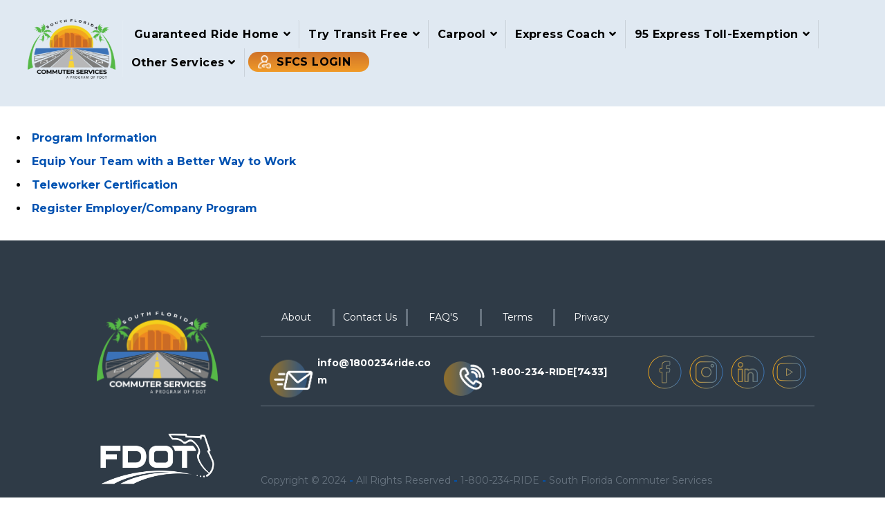

--- FILE ---
content_type: text/html; charset=UTF-8
request_url: https://www.1800234ride.com/for-employers/
body_size: 15891
content:
<!DOCTYPE html>

<html class="no-js" lang="en-US">

<head>

<meta charset="UTF-8">

<meta name="viewport" content="width=device-width, initial-scale=1">
<link rel="pagespeed-preload" as="image" href="https://www.1800234ride.com/wp-content/uploads/2024/03/GRH-banner-copy-768x323-1.webp" />
<link rel="profile" href="https://gmpg.org/xfn/11">
<link rel="pingback" href="https://www.1800234ride.com/xmlrpc.php">
<meta name='robots' content='index, follow, max-image-preview:large, max-snippet:-1, max-video-preview:-1' />

	<!-- This site is optimized with the Yoast SEO plugin v26.7 - https://yoast.com/wordpress/plugins/seo/ -->
	<title>For Employers - 1800234RIDE.COM</title>
	<link rel="canonical" href="https://www.1800234ride.com/for-employers/" />
	<meta property="og:locale" content="en_US" />
	<meta property="og:type" content="article" />
	<meta property="og:title" content="For Employers - 1800234RIDE.COM" />
	<meta property="og:description" content="Program Information Equip Your Team with a Better Way to Work Teleworker Certification Register Employer/Company Program" />
	<meta property="og:url" content="https://www.1800234ride.com/for-employers/" />
	<meta property="og:site_name" content="1800234RIDE.COM" />
	<meta property="article:modified_time" content="2020-12-02T21:07:28+00:00" />
	<meta name="twitter:card" content="summary_large_image" />
	<script type="application/ld+json" class="yoast-schema-graph">{"@context":"https://schema.org","@graph":[{"@type":"WebPage","@id":"https://www.1800234ride.com/for-employers/","url":"https://www.1800234ride.com/for-employers/","name":"For Employers - 1800234RIDE.COM","isPartOf":{"@id":"https://www.1800234ride.com/#website"},"datePublished":"2020-12-02T21:06:37+00:00","dateModified":"2020-12-02T21:07:28+00:00","breadcrumb":{"@id":"https://www.1800234ride.com/for-employers/#breadcrumb"},"inLanguage":"en-US","potentialAction":[{"@type":"ReadAction","target":["https://www.1800234ride.com/for-employers/"]}]},{"@type":"BreadcrumbList","@id":"https://www.1800234ride.com/for-employers/#breadcrumb","itemListElement":[{"@type":"ListItem","position":1,"name":"Home","item":"https://www.1800234ride.com/"},{"@type":"ListItem","position":2,"name":"For Employers"}]},{"@type":"WebSite","@id":"https://www.1800234ride.com/#website","url":"https://www.1800234ride.com/","name":"1800234RIDE.COM","description":"South Florida Commuter Services","publisher":{"@id":"https://www.1800234ride.com/#organization"},"potentialAction":[{"@type":"SearchAction","target":{"@type":"EntryPoint","urlTemplate":"https://www.1800234ride.com/?s={search_term_string}"},"query-input":{"@type":"PropertyValueSpecification","valueRequired":true,"valueName":"search_term_string"}}],"inLanguage":"en-US"},{"@type":"Organization","@id":"https://www.1800234ride.com/#organization","name":"1800234RIDE.COM","url":"https://www.1800234ride.com/","logo":{"@type":"ImageObject","inLanguage":"en-US","@id":"https://www.1800234ride.com/#/schema/logo/image/","url":"https://www.1800234ride.com/wp-content/uploads/2024/04/SFCS-logo-color_r.png","contentUrl":"https://www.1800234ride.com/wp-content/uploads/2024/04/SFCS-logo-color_r.png","width":200,"height":142,"caption":"1800234RIDE.COM"},"image":{"@id":"https://www.1800234ride.com/#/schema/logo/image/"}}]}</script>
	<!-- / Yoast SEO plugin. -->


<link rel='dns-prefetch' href='//fonts.googleapis.com' />
<link rel="alternate" type="application/rss+xml" title="1800234RIDE.COM &raquo; Feed" href="https://www.1800234ride.com/feed/" />
<link rel="alternate" type="application/rss+xml" title="1800234RIDE.COM &raquo; Comments Feed" href="https://www.1800234ride.com/comments/feed/" />
<link rel="alternate" title="oEmbed (JSON)" type="application/json+oembed" href="https://www.1800234ride.com/wp-json/oembed/1.0/embed?url=https%3A%2F%2Fwww.1800234ride.com%2Ffor-employers%2F" />
<link rel="alternate" title="oEmbed (XML)" type="text/xml+oembed" href="https://www.1800234ride.com/wp-json/oembed/1.0/embed?url=https%3A%2F%2Fwww.1800234ride.com%2Ffor-employers%2F&#038;format=xml" />
<style id='wp-img-auto-sizes-contain-inline-css' type='text/css'>
img:is([sizes=auto i],[sizes^="auto," i]){contain-intrinsic-size:3000px 1500px}
/*# sourceURL=wp-img-auto-sizes-contain-inline-css */
</style>
<link rel='stylesheet' id='newstyle2024-css' href='https://www.1800234ride.com/wp-content/themes/organic-natural/css/newstyle2024.css?ver=6.9' type='text/css' media='all' />
<style id='wp-emoji-styles-inline-css' type='text/css'>

	img.wp-smiley, img.emoji {
		display: inline !important;
		border: none !important;
		box-shadow: none !important;
		height: 1em !important;
		width: 1em !important;
		margin: 0 0.07em !important;
		vertical-align: -0.1em !important;
		background: none !important;
		padding: 0 !important;
	}
/*# sourceURL=wp-emoji-styles-inline-css */
</style>
<style id='wp-block-library-inline-css' type='text/css'>
:root{--wp-block-synced-color:#7a00df;--wp-block-synced-color--rgb:122,0,223;--wp-bound-block-color:var(--wp-block-synced-color);--wp-editor-canvas-background:#ddd;--wp-admin-theme-color:#007cba;--wp-admin-theme-color--rgb:0,124,186;--wp-admin-theme-color-darker-10:#006ba1;--wp-admin-theme-color-darker-10--rgb:0,107,160.5;--wp-admin-theme-color-darker-20:#005a87;--wp-admin-theme-color-darker-20--rgb:0,90,135;--wp-admin-border-width-focus:2px}@media (min-resolution:192dpi){:root{--wp-admin-border-width-focus:1.5px}}.wp-element-button{cursor:pointer}:root .has-very-light-gray-background-color{background-color:#eee}:root .has-very-dark-gray-background-color{background-color:#313131}:root .has-very-light-gray-color{color:#eee}:root .has-very-dark-gray-color{color:#313131}:root .has-vivid-green-cyan-to-vivid-cyan-blue-gradient-background{background:linear-gradient(135deg,#00d084,#0693e3)}:root .has-purple-crush-gradient-background{background:linear-gradient(135deg,#34e2e4,#4721fb 50%,#ab1dfe)}:root .has-hazy-dawn-gradient-background{background:linear-gradient(135deg,#faaca8,#dad0ec)}:root .has-subdued-olive-gradient-background{background:linear-gradient(135deg,#fafae1,#67a671)}:root .has-atomic-cream-gradient-background{background:linear-gradient(135deg,#fdd79a,#004a59)}:root .has-nightshade-gradient-background{background:linear-gradient(135deg,#330968,#31cdcf)}:root .has-midnight-gradient-background{background:linear-gradient(135deg,#020381,#2874fc)}:root{--wp--preset--font-size--normal:16px;--wp--preset--font-size--huge:42px}.has-regular-font-size{font-size:1em}.has-larger-font-size{font-size:2.625em}.has-normal-font-size{font-size:var(--wp--preset--font-size--normal)}.has-huge-font-size{font-size:var(--wp--preset--font-size--huge)}.has-text-align-center{text-align:center}.has-text-align-left{text-align:left}.has-text-align-right{text-align:right}.has-fit-text{white-space:nowrap!important}#end-resizable-editor-section{display:none}.aligncenter{clear:both}.items-justified-left{justify-content:flex-start}.items-justified-center{justify-content:center}.items-justified-right{justify-content:flex-end}.items-justified-space-between{justify-content:space-between}.screen-reader-text{border:0;clip-path:inset(50%);height:1px;margin:-1px;overflow:hidden;padding:0;position:absolute;width:1px;word-wrap:normal!important}.screen-reader-text:focus{background-color:#ddd;clip-path:none;color:#444;display:block;font-size:1em;height:auto;left:5px;line-height:normal;padding:15px 23px 14px;text-decoration:none;top:5px;width:auto;z-index:100000}html :where(.has-border-color){border-style:solid}html :where([style*=border-top-color]){border-top-style:solid}html :where([style*=border-right-color]){border-right-style:solid}html :where([style*=border-bottom-color]){border-bottom-style:solid}html :where([style*=border-left-color]){border-left-style:solid}html :where([style*=border-width]){border-style:solid}html :where([style*=border-top-width]){border-top-style:solid}html :where([style*=border-right-width]){border-right-style:solid}html :where([style*=border-bottom-width]){border-bottom-style:solid}html :where([style*=border-left-width]){border-left-style:solid}html :where(img[class*=wp-image-]){height:auto;max-width:100%}:where(figure){margin:0 0 1em}html :where(.is-position-sticky){--wp-admin--admin-bar--position-offset:var(--wp-admin--admin-bar--height,0px)}@media screen and (max-width:600px){html :where(.is-position-sticky){--wp-admin--admin-bar--position-offset:0px}}

/*# sourceURL=wp-block-library-inline-css */
</style><link rel='stylesheet' id='ugb-style-css-css' href='https://www.1800234ride.com/wp-content/plugins/stackable-ultimate-gutenberg-blocks/dist/frontend_blocks.css?ver=3.19.5' type='text/css' media='all' />
<style id='ugb-style-css-inline-css' type='text/css'>
:root {--stk-block-width-default-detected: 960px;}
/*# sourceURL=ugb-style-css-inline-css */
</style>
<style id='global-styles-inline-css' type='text/css'>
:root{--wp--preset--aspect-ratio--square: 1;--wp--preset--aspect-ratio--4-3: 4/3;--wp--preset--aspect-ratio--3-4: 3/4;--wp--preset--aspect-ratio--3-2: 3/2;--wp--preset--aspect-ratio--2-3: 2/3;--wp--preset--aspect-ratio--16-9: 16/9;--wp--preset--aspect-ratio--9-16: 9/16;--wp--preset--color--black: #000000;--wp--preset--color--cyan-bluish-gray: #abb8c3;--wp--preset--color--white: #ffffff;--wp--preset--color--pale-pink: #f78da7;--wp--preset--color--vivid-red: #cf2e2e;--wp--preset--color--luminous-vivid-orange: #ff6900;--wp--preset--color--luminous-vivid-amber: #fcb900;--wp--preset--color--light-green-cyan: #7bdcb5;--wp--preset--color--vivid-green-cyan: #00d084;--wp--preset--color--pale-cyan-blue: #8ed1fc;--wp--preset--color--vivid-cyan-blue: #0693e3;--wp--preset--color--vivid-purple: #9b51e0;--wp--preset--gradient--vivid-cyan-blue-to-vivid-purple: linear-gradient(135deg,rgb(6,147,227) 0%,rgb(155,81,224) 100%);--wp--preset--gradient--light-green-cyan-to-vivid-green-cyan: linear-gradient(135deg,rgb(122,220,180) 0%,rgb(0,208,130) 100%);--wp--preset--gradient--luminous-vivid-amber-to-luminous-vivid-orange: linear-gradient(135deg,rgb(252,185,0) 0%,rgb(255,105,0) 100%);--wp--preset--gradient--luminous-vivid-orange-to-vivid-red: linear-gradient(135deg,rgb(255,105,0) 0%,rgb(207,46,46) 100%);--wp--preset--gradient--very-light-gray-to-cyan-bluish-gray: linear-gradient(135deg,rgb(238,238,238) 0%,rgb(169,184,195) 100%);--wp--preset--gradient--cool-to-warm-spectrum: linear-gradient(135deg,rgb(74,234,220) 0%,rgb(151,120,209) 20%,rgb(207,42,186) 40%,rgb(238,44,130) 60%,rgb(251,105,98) 80%,rgb(254,248,76) 100%);--wp--preset--gradient--blush-light-purple: linear-gradient(135deg,rgb(255,206,236) 0%,rgb(152,150,240) 100%);--wp--preset--gradient--blush-bordeaux: linear-gradient(135deg,rgb(254,205,165) 0%,rgb(254,45,45) 50%,rgb(107,0,62) 100%);--wp--preset--gradient--luminous-dusk: linear-gradient(135deg,rgb(255,203,112) 0%,rgb(199,81,192) 50%,rgb(65,88,208) 100%);--wp--preset--gradient--pale-ocean: linear-gradient(135deg,rgb(255,245,203) 0%,rgb(182,227,212) 50%,rgb(51,167,181) 100%);--wp--preset--gradient--electric-grass: linear-gradient(135deg,rgb(202,248,128) 0%,rgb(113,206,126) 100%);--wp--preset--gradient--midnight: linear-gradient(135deg,rgb(2,3,129) 0%,rgb(40,116,252) 100%);--wp--preset--font-size--small: 13px;--wp--preset--font-size--medium: 20px;--wp--preset--font-size--large: 36px;--wp--preset--font-size--x-large: 42px;--wp--preset--spacing--20: 0.44rem;--wp--preset--spacing--30: 0.67rem;--wp--preset--spacing--40: 1rem;--wp--preset--spacing--50: 1.5rem;--wp--preset--spacing--60: 2.25rem;--wp--preset--spacing--70: 3.38rem;--wp--preset--spacing--80: 5.06rem;--wp--preset--shadow--natural: 6px 6px 9px rgba(0, 0, 0, 0.2);--wp--preset--shadow--deep: 12px 12px 50px rgba(0, 0, 0, 0.4);--wp--preset--shadow--sharp: 6px 6px 0px rgba(0, 0, 0, 0.2);--wp--preset--shadow--outlined: 6px 6px 0px -3px rgb(255, 255, 255), 6px 6px rgb(0, 0, 0);--wp--preset--shadow--crisp: 6px 6px 0px rgb(0, 0, 0);}:where(.is-layout-flex){gap: 0.5em;}:where(.is-layout-grid){gap: 0.5em;}body .is-layout-flex{display: flex;}.is-layout-flex{flex-wrap: wrap;align-items: center;}.is-layout-flex > :is(*, div){margin: 0;}body .is-layout-grid{display: grid;}.is-layout-grid > :is(*, div){margin: 0;}:where(.wp-block-columns.is-layout-flex){gap: 2em;}:where(.wp-block-columns.is-layout-grid){gap: 2em;}:where(.wp-block-post-template.is-layout-flex){gap: 1.25em;}:where(.wp-block-post-template.is-layout-grid){gap: 1.25em;}.has-black-color{color: var(--wp--preset--color--black) !important;}.has-cyan-bluish-gray-color{color: var(--wp--preset--color--cyan-bluish-gray) !important;}.has-white-color{color: var(--wp--preset--color--white) !important;}.has-pale-pink-color{color: var(--wp--preset--color--pale-pink) !important;}.has-vivid-red-color{color: var(--wp--preset--color--vivid-red) !important;}.has-luminous-vivid-orange-color{color: var(--wp--preset--color--luminous-vivid-orange) !important;}.has-luminous-vivid-amber-color{color: var(--wp--preset--color--luminous-vivid-amber) !important;}.has-light-green-cyan-color{color: var(--wp--preset--color--light-green-cyan) !important;}.has-vivid-green-cyan-color{color: var(--wp--preset--color--vivid-green-cyan) !important;}.has-pale-cyan-blue-color{color: var(--wp--preset--color--pale-cyan-blue) !important;}.has-vivid-cyan-blue-color{color: var(--wp--preset--color--vivid-cyan-blue) !important;}.has-vivid-purple-color{color: var(--wp--preset--color--vivid-purple) !important;}.has-black-background-color{background-color: var(--wp--preset--color--black) !important;}.has-cyan-bluish-gray-background-color{background-color: var(--wp--preset--color--cyan-bluish-gray) !important;}.has-white-background-color{background-color: var(--wp--preset--color--white) !important;}.has-pale-pink-background-color{background-color: var(--wp--preset--color--pale-pink) !important;}.has-vivid-red-background-color{background-color: var(--wp--preset--color--vivid-red) !important;}.has-luminous-vivid-orange-background-color{background-color: var(--wp--preset--color--luminous-vivid-orange) !important;}.has-luminous-vivid-amber-background-color{background-color: var(--wp--preset--color--luminous-vivid-amber) !important;}.has-light-green-cyan-background-color{background-color: var(--wp--preset--color--light-green-cyan) !important;}.has-vivid-green-cyan-background-color{background-color: var(--wp--preset--color--vivid-green-cyan) !important;}.has-pale-cyan-blue-background-color{background-color: var(--wp--preset--color--pale-cyan-blue) !important;}.has-vivid-cyan-blue-background-color{background-color: var(--wp--preset--color--vivid-cyan-blue) !important;}.has-vivid-purple-background-color{background-color: var(--wp--preset--color--vivid-purple) !important;}.has-black-border-color{border-color: var(--wp--preset--color--black) !important;}.has-cyan-bluish-gray-border-color{border-color: var(--wp--preset--color--cyan-bluish-gray) !important;}.has-white-border-color{border-color: var(--wp--preset--color--white) !important;}.has-pale-pink-border-color{border-color: var(--wp--preset--color--pale-pink) !important;}.has-vivid-red-border-color{border-color: var(--wp--preset--color--vivid-red) !important;}.has-luminous-vivid-orange-border-color{border-color: var(--wp--preset--color--luminous-vivid-orange) !important;}.has-luminous-vivid-amber-border-color{border-color: var(--wp--preset--color--luminous-vivid-amber) !important;}.has-light-green-cyan-border-color{border-color: var(--wp--preset--color--light-green-cyan) !important;}.has-vivid-green-cyan-border-color{border-color: var(--wp--preset--color--vivid-green-cyan) !important;}.has-pale-cyan-blue-border-color{border-color: var(--wp--preset--color--pale-cyan-blue) !important;}.has-vivid-cyan-blue-border-color{border-color: var(--wp--preset--color--vivid-cyan-blue) !important;}.has-vivid-purple-border-color{border-color: var(--wp--preset--color--vivid-purple) !important;}.has-vivid-cyan-blue-to-vivid-purple-gradient-background{background: var(--wp--preset--gradient--vivid-cyan-blue-to-vivid-purple) !important;}.has-light-green-cyan-to-vivid-green-cyan-gradient-background{background: var(--wp--preset--gradient--light-green-cyan-to-vivid-green-cyan) !important;}.has-luminous-vivid-amber-to-luminous-vivid-orange-gradient-background{background: var(--wp--preset--gradient--luminous-vivid-amber-to-luminous-vivid-orange) !important;}.has-luminous-vivid-orange-to-vivid-red-gradient-background{background: var(--wp--preset--gradient--luminous-vivid-orange-to-vivid-red) !important;}.has-very-light-gray-to-cyan-bluish-gray-gradient-background{background: var(--wp--preset--gradient--very-light-gray-to-cyan-bluish-gray) !important;}.has-cool-to-warm-spectrum-gradient-background{background: var(--wp--preset--gradient--cool-to-warm-spectrum) !important;}.has-blush-light-purple-gradient-background{background: var(--wp--preset--gradient--blush-light-purple) !important;}.has-blush-bordeaux-gradient-background{background: var(--wp--preset--gradient--blush-bordeaux) !important;}.has-luminous-dusk-gradient-background{background: var(--wp--preset--gradient--luminous-dusk) !important;}.has-pale-ocean-gradient-background{background: var(--wp--preset--gradient--pale-ocean) !important;}.has-electric-grass-gradient-background{background: var(--wp--preset--gradient--electric-grass) !important;}.has-midnight-gradient-background{background: var(--wp--preset--gradient--midnight) !important;}.has-small-font-size{font-size: var(--wp--preset--font-size--small) !important;}.has-medium-font-size{font-size: var(--wp--preset--font-size--medium) !important;}.has-large-font-size{font-size: var(--wp--preset--font-size--large) !important;}.has-x-large-font-size{font-size: var(--wp--preset--font-size--x-large) !important;}
/*# sourceURL=global-styles-inline-css */
</style>

<style id='classic-theme-styles-inline-css' type='text/css'>
/*! This file is auto-generated */
.wp-block-button__link{color:#fff;background-color:#32373c;border-radius:9999px;box-shadow:none;text-decoration:none;padding:calc(.667em + 2px) calc(1.333em + 2px);font-size:1.125em}.wp-block-file__button{background:#32373c;color:#fff;text-decoration:none}
/*# sourceURL=/wp-includes/css/classic-themes.min.css */
</style>
<link rel='stylesheet' id='natural-style-css' href='https://www.1800234ride.com/wp-content/themes/organic-natural/style.css?ver=1.0' type='text/css' media='all' />
<link rel='stylesheet' id='natural-style-mobile-css' href='https://www.1800234ride.com/wp-content/themes/organic-natural/css/style-mobile.css?ver=1.0' type='text/css' media='all' />
<link rel='stylesheet' id='natural-font-awesome-css' href='https://www.1800234ride.com/wp-content/themes/organic-natural/css/font-awesome.css?ver=5.15.2' type='text/css' media='all' />
<link rel='stylesheet' id='organic-natural-fonts-css' href='//fonts.googleapis.com/css?family=Raleway%3A400%2C200%2C300%2C800%2C700%2C500%2C600%2C900%2C100%7CRoboto%3A400%2C100italic%2C100%2C300%2C300italic%2C400italic%2C500%2C500italic%2C700%2C700italic%2C900%2C900italic%7CRoboto+Slab%3A100%2C300%2C400%2C700%7COpen+Sans%3A400%2C300%2C600%2C700%2C800%2C800italic%2C700italic%2C600italic%2C400italic%2C300italic%7CMontserrat%3A400%2C700%7CDroid+Serif%3A400%2C400italic%2C700%2C700italic%7CCabin%3A400%2C400italic%2C500%2C500italic%2C600%2C600italic%2C700%2C700italic%7CLato%3A400%2C100%2C100italic%2C300%2C300italic%2C400italic%2C700%2C700italic%2C900%2C900italic&#038;subset=latin%2Clatin-ext' type='text/css' media='all' />
<link rel='stylesheet' id='wp-block-list-css' href='https://www.1800234ride.com/wp-includes/blocks/list/style.min.css?ver=6.9' type='text/css' media='all' />
<script type="text/javascript" id="wpgmza_data-js-extra">
/* <![CDATA[ */
var wpgmza_google_api_status = {"message":"Enqueued","code":"ENQUEUED"};
//# sourceURL=wpgmza_data-js-extra
/* ]]> */
</script>
<script type="text/javascript" src="https://www.1800234ride.com/wp-content/plugins/wp-google-maps/wpgmza_data.js?ver=6.9" id="wpgmza_data-js"></script>
<script type="text/javascript" src="https://www.1800234ride.com/wp-includes/js/jquery/jquery.min.js?ver=3.7.1" id="jquery-core-js"></script>
<script type="text/javascript" src="https://www.1800234ride.com/wp-includes/js/jquery/jquery-migrate.min.js?ver=3.4.1" id="jquery-migrate-js"></script>
<link rel="https://api.w.org/" href="https://www.1800234ride.com/wp-json/" /><link rel="alternate" title="JSON" type="application/json" href="https://www.1800234ride.com/wp-json/wp/v2/pages/2662" /><link rel="EditURI" type="application/rsd+xml" title="RSD" href="https://www.1800234ride.com/xmlrpc.php?rsd" />
<meta name="generator" content="WordPress 6.9" />
<link rel='shortlink' href='https://www.1800234ride.com/?p=2662' />
		<!-- Custom Logo: hide header text -->
		<style id="custom-logo-css" type="text/css">
			.site-title {
				position: absolute;
				clip-path: inset(50%);
			}
		</style>
		<script>document.documentElement.className += " js";</script>

  <link rel="preload" as="image" href="https://www.1800234ride.com/wp-content/uploads/2024/03/GRH-banner-copy-768x323-1.webp" />
  <meta name="generator" content="speculation-rules 1.6.0">
<style type="text/css" id="custom-background-css">
body.custom-background { background-color: #e5effc; }
</style>
	<link rel="icon" href="https://www.1800234ride.com/wp-content/uploads/2019/04/cropped-logo-color-1-1-32x32.png" sizes="32x32" />
<link rel="icon" href="https://www.1800234ride.com/wp-content/uploads/2019/04/cropped-logo-color-1-1-192x192.png" sizes="192x192" />
<link rel="apple-touch-icon" href="https://www.1800234ride.com/wp-content/uploads/2019/04/cropped-logo-color-1-1-180x180.png" />
<meta name="msapplication-TileImage" content="https://www.1800234ride.com/wp-content/uploads/2019/04/cropped-logo-color-1-1-270x270.png" />

	<style>

		.site-title {
			position: absolute;
				left: -9999px;
				margin: 0px;
				padding: 0px;		}

		.site-description {
			position: absolute;
				left: -9999px;
				margin: 0px;
				padding: 0px;		}

		#navigation, .menu ul.sub-menu, .menu ul.children, .home-news .cat-description {
			background-color: #ffffff;		}

		a, a:link, a:visited, .widget ul.menu li a {
			color: #0052b1;		}

		.flex-control-nav li.flex-active a, .flex-control-nav li a.flex-active {
			border-color: #0052b1;		}

		a:hover, a:focus, a:active,
		.widget ul.menu li a:hover, .widget ul.menu li ul.sub-menu li a:hover,
		.widget ul.menu .current_page_item a, .widget ul.menu .current-menu-item a {
			color: #0052b1;		}

		h1 a, h2 a, h3 a, h4 a, h5 a, h6 a,
		h1 a:link, h2 a:link, h3 a:link, h4 a:link, h5 a:link, h6 a:link,
		h1 a:visited, h2 a:visited, h3 a:visited, h4 a:visited, h5 a:visited, h6 a:visited {
			color: #504741;		}

		h1 a:hover, h2 a:hover, h3 a:hover, h4 a:hover, h5 a:hover, h6 a:hover,
		h1 a:focus, h2 a:focus, h3 a:focus, h4 a:focus, h5 a:focus, h6 a:focus,
		h1 a:active, h2 a:active, h3 a:active, h4 a:active, h5 a:active, h6 a:active,
		#slideshow .headline a:hover,#slideshow .headline a:focus, #slideshow .headline a:active {
			color: #0052b1;		}

		button, .button, a.button, .reply a, #searchsubmit, #prevLink a, #nextLink a, a.more-link, #submit,
		input[type=submit], input#submit, input.button, #infinite-handle button, .pagination .page-numbers {
			background-color: #706760;		}

		button:hover, .button:hover, a.button:hover, .reply a:hover, #searchsubmit:hover, #prevLink a:hover, #nextLink a:hover, a.more-link:hover,
		input[type=submit]:hover, #submit:hover, input#submit:hover, input.button:hover, #infinite-handle button:hover, .pagination .page-numbers:hover,
		.pagination .page-numbers:active, .pagination .page-numbers.current {
			background-color: #504741;		}

				.custom-logo-link, .site-title, .site-description, #navigation {
			text-align: center;
		}
		#custom-header .logo-title {
			text-align: center;
			margin: 0px auto 0px;
		}
		
		
		
	</style>

			<style type="text/css" id="wp-custom-css">
			.headline
{
	color:#0052B1;
}

.newslet {
    background: #CCCCCC;
}	
.sfcslg {
    background: #6F9ED6;
}

/* unvisited link */
a:link {
  color: #0052B1;
		font-weight:bold;
}
/* visited link */
a:visited {
	font-weight:bold;
  color: #0052B1;
}
/* mouse over link */
a:hover {
		font-weight:bold;
  color: #0052B1;
}
/* selected link */
a:active {
		font-weight:bold;
  color: #0052B1;
}
/* unvisited link */
.footerlink:link {
  color: #FFFFFF;
}
/* visited link */
.footerlink:visited {
  color: #FFFFFF;
}
/* mouse over link */
.footerlink:hover {
  color: #FFFFFF;
}
/* selected link */
.footerlink:active {
  color: #FFFFFF;
}

.widget-image-caption.wp-caption-text
{
	  color: #0052B1;
 font-size: 20px;
		font-weight:bold;
	 font-style: normal;
}

.widget ul.menu li a {
 color: #0052B1 !important;
}

.menu li.newslet a:hover {
    background: #E6E7E8;
	color: #333;

}
.menu li.sfcslg a:hover {
	    background: #CCCCCC;
	color: #000000;
}

.menu li a {
font-weight:bold;
}

button.menu-toggle {
    color: #000 !important
}

button.menu-toggle:before {
    color: #000;
}
.menu-container ul.menu a, .menu-container ul.menu a:link, .menu-container ul.menu a:visited, .menu-container ul.menu ul.sub-menu a, .menu-container ul.menu ul.sub-menu a:link, .menu-container ul.menu ul.sub-menu a:visited
{
color: #000 !important;
border: none;  
border: 0;
}


.carpoolcustom {
    background: #FFFFFF;
}	

/* -------------------------------------------------BANTECH------------------------------------------------------------ */
.headline{ text-align:center; padding:30px 0;}
@media (max-width: 767px) {

  .f-reg{
    font-weight: 400 !important;
  }
	.more-2800-inner-col {
    position: absolute;
    left: 0% !important;
    bottom: 153px;
}
}

.page-id-4315 #custom-header, .page-id-4403 #custom-header {
    display: none !important;
}
.page-id-4315 .eleven, .page-id-4403 .eleven {
    width: 100% !important;
}
.page-id-4315 .five, .page-id-4403 .five {
	display:none !important;
}
.container.fullwidth-container {
    max-width: 100%;
    padding: 0px 0px;
}

/* -============- */


.hidden-content {
     display: none;
}
/* --------------------------- */
#header {
    position: relative;
    display: block;
    justify-content: center;
    align-items: center;
    width: 100%;
	padding: 25px 0px;
	margin:auto;
	background-color: #e0e9f2 !important;
   
}
#navigation, .menu ul.sub-menu, .menu ul.children, .home-news .cat-description {
    background-color: transparent;
}
.natural-header-inactive #navigation {
    box-shadow: none;
    -moz-box-shadow: none;
    -webkit-box-shadow: none;
}

.menu a, .menu a:link, .menu a:visited {
    background: none;
    color: rgba(255, 255, 255, .7);
   
    text-decoration: none;
/*     text-shadow: 1px 1px rgba(0, 0, 0, .4); */
    text-transform:capitalize;
    letter-spacing: 0.6px;
    margin: 0px;
    padding: 0px 12px;
    border-left: none;
    border-right: none;
}
.sfcslg {
    background: transparent;
}
.newslet {
    background: transparent;
}

.natural-sidebar-active .alignfull,
.natural-sidebar-active .alignwide {

	left: auto ;

}
#navigation .menu li.current-menu-ancestor a{
	background: none;
}
#navigation a {
    font-size: 16px;
    font-weight: 600!important;
    text-shadow: none !important;
    letter-spacing: 0.4px !important;
}
ul.sub-menu {
    background-color: #fff !important;
}
.current-menu-ancestor{
	
}
#navigation ul li a:hover{
	color:#0052b1 !important;
}

#navigation .menu li .current-menu-item a{
	color:#0052b1 !important;
}
.menu-item .current-menu-parent{
	color:#0052b1 !important;
}
/* #navigation .sfcslg{
	line-height: 29px !important;
}
 */
.menu li.sfcslg a:hover {
    background: none;
    
}

.stk-block-text__text 
{
  font-size: 14px;
}


.login-menu-item a {
   background: linear-gradient(to bottom, #cf7229, #f09b28) !important; /* Your linear gradient background */
    background-image: url('https://www.1800234ride.com/wp-content/uploads/2023/11/login-1.png'); /* Your image background */
    background-repeat: no-repeat;
    background-position: center center;
    background-size: contain; /* Adjust based on your design needs */
    display: inline-block;
	
	border-radius: 50px;
	line-height: 29px!important;
	color:#fff !important;
}

.ParkAncherWhite_271123 p a {
    color: white;
}

.footer-main-col{
	width: 100% !important ;
    left: auto !important;
}
.footer-main-col > div{
    left: auto !important;
}

/* new change after mail friday 8 12 */ 
.mass-trans-form #field_hy18n {
    width: 400px !important;
}


li { 
 font-family: Montserrat;
}

p { 
 font-family: Montserrat;
}


/* ----- */
@media (max-width: 767px) {
	.mass-trans-form #field_hy18n {
    width: auto!important;
}
}

.btn a, a.btn
{
display: inline-block;
    padding: 4px 35px;
 background-color:#3973B9;
    border: 2px solid #fff;
    border-radius: 30px;
    color: #fff !important;
    font-weight: 500 !important;
    width: fit-content;
	position:relative;
	text-shadow: 1px 2px 2px rgba(0,0,0,0.5);
}
.home-banr-btn p a
{
	position:relative;
}
.home-banr-btn p a:before {
    content: '';
    position: absolute;
    left: -4px;
    top: -4px;
    right: -4px;
    bottom: -4px;
    z-index: -1;
    background: linear-gradient(90deg, rgba(71,120,179,1) 2%, rgba(230,165,63,1) 97%);
    border-radius: 30px;
}
.btn a:before,a.btn:before {
    content: '';
    position: absolute;
    left: -4px;
    top: -4px;
    right: -4px;
    bottom: -4px;
    z-index: -1;
    background: linear-gradient(90deg, rgba(71,120,179,1) 2%, rgba(230,165,63,1) 97%);
    border-radius: 30px;
}
.btn a:hover, a.btn:hover
{
text-decoration: none!important;
}

.gm-style-mtc button
{
	color:#000 !important;
}
.text-center
{
	text-align:center;
}
 .menu ul.sub-menu
{
	background: linear-gradient(90deg, rgba(230, 165, 63, 1) 2%, rgba(71, 120, 179, 1) 97%);
    background-clip: padding-box;
    padding: 4px 0 0;
}

.menu ul li ul li, ul.menu ul li {
	background:#fff;
}
#navigation .menu > li > a {
   
    border-left: 1px solid rgba(255, 255, 255, .1);
    border-right: 1px solid rgba(0, 0, 0, .1);
	line-height: 40px ; 
}
#navigation .menu > li:last-child > a {
    border-left: 0 !important;
    border-right: 0 !important;
   
}
.menu li:hover ul, .menu li[aria-expanded="true"] ul {
   
    top: 40px;
    
}
#navigation .sfcslg {
	margin:5px 0px 5px 5px !important;
}
.menu ul li ul li a, ul.menu ul li
a {
	 border-bottom: 1px solid rgba(0, 0, 0, .1) !important;
}
.menu ul li ul li:last-child a, ul.menu ul li:last-child
a {
	 border-bottom:0 !important;
}


@media (max-width: 768px) {
  #navigation .sfcslg {
    margin: 0 auto !important;
  }
}
.error404 .sidebar{
/* 	sidebar remove from additional css */
	display:none;
}
.error404 .post-area {
    padding: 30px;

}
.lcp-image-mob
{
	display:none;
}
	.lcp-image
{
	display:block;
}
@media (max-width: 500px) {
.lcp-image
{
	display:none;
}
	.lcp-image-mob
{
	display:block;
}
}
@media screen and (max-width: 991px)
{
ul#menu-main-menu-2 {
  
    position: relative !important;
    overflow-y: scroll !important;
    height: 600px !important;
}
}
/* The theme has the below css  at line 2157 in styles.css. color: rgba(255, 255, 255, .75) !important; I haven't modified anything there, rather I add the map button color separately in the customizer css. */		</style>
		<meta name="google-site-verification" content="14ZOiZgU-HvV8tE4Z75cGG9sENpauAeIemHlCAEBHr4" />
	
<!-- JOHN  September 25, 2025 -->
<!-- Google tag (gtag.js) -->
<script async src=https://www.googletagmanager.com/gtag/js?id=AW-11070752477></script>
<script>
  window.dataLayer = window.dataLayer || [];
  function gtag(){dataLayer.push(arguments);}
  gtag('js', new Date());
  gtag('config', 'AW-11070752477');
</script>
<!-- JOHN  September 25, 2025 -->
	
<!-- Google tag (gtag.js) -->
<script async src="https://www.googletagmanager.com/gtag/js?id=G-T9D81TH0MM"></script>
<script>
  window.dataLayer = window.dataLayer || [];
  function gtag(){dataLayer.push(arguments);}
  gtag('js', new Date());

  gtag('config', 'G-T9D81TH0MM');
</script>	
	
	
	
<meta name="facebook-domain-verification" content="5kds2j2e2pn7hccmpo5iip0g3u2yhj" />
<!-- Facebook Pixel Code -->
<script>
  !function(f,b,e,v,n,t,s)
  {if(f.fbq)return;n=f.fbq=function(){n.callMethod?
  n.callMethod.apply(n,arguments):n.queue.push(arguments)};
  if(!f._fbq)f._fbq=n;n.push=n;n.loaded=!0;n.version='2.0';
  n.queue=[];t=b.createElement(e);t.async=!0;
  t.src=v;s=b.getElementsByTagName(e)[0];
  s.parentNode.insertBefore(t,s)}(window, document,'script',
  'https://connect.facebook.net/en_US/fbevents.js');
  fbq('init', '516472098976240');
  fbq('track', 'PageView');
</script>
<noscript><img height="1" width="1" aria-hidden="true" style="display:none"
  src="https://www.facebook.com/tr?id=516472098976240&ev=PageView&noscript=1"
/></noscript>
<!-- End Facebook Pixel Code -->
<script id="mcjs">!function(c,h,i,m,p){m=c.createElement(h),p=c.getElementsByTagName(h)[0],m.async=1,m.src=i,p.parentNode.insertBefore(m,p)}(document,"script","https://chimpstatic.com/mcjs-connected/js/users/e1521a17188e9b89b3a05c1d9/a93ab7cf0e8d1fb93d604c4cd.js");</script>
<link rel='stylesheet' id='ugb-style-css-responsive-css' href='https://www.1800234ride.com/wp-content/plugins/stackable-ultimate-gutenberg-blocks/dist/frontend_blocks_responsive.css?ver=3.19.5' type='text/css' media='all' />
<style id='ugb-style-css-nodep-inline-css' type='text/css'>
/* Global Color Schemes (background-scheme-default-3) */
.stk--background-scheme--scheme-default-3{--stk-block-background-color:#0f0e17;--stk-heading-color:#fffffe;--stk-text-color:#fffffe;--stk-link-color:#f00069;--stk-accent-color:#f00069;--stk-subtitle-color:#f00069;--stk-button-background-color:#f00069;--stk-button-text-color:#fffffe;--stk-button-outline-color:#fffffe;}
/* Global Color Schemes (container-scheme-default-3) */
.stk--container-scheme--scheme-default-3{--stk-container-background-color:#0f0e17;--stk-heading-color:#fffffe;--stk-text-color:#fffffe;--stk-link-color:#f00069;--stk-accent-color:#f00069;--stk-subtitle-color:#f00069;--stk-button-background-color:#f00069;--stk-button-text-color:#fffffe;--stk-button-outline-color:#fffffe;}
/* Global Preset Controls */
:root{--stk--preset--font-size--small:var(--wp--preset--font-size--small);--stk--preset--font-size--medium:var(--wp--preset--font-size--medium);--stk--preset--font-size--large:var(--wp--preset--font-size--large);--stk--preset--font-size--x-large:var(--wp--preset--font-size--x-large);--stk--preset--spacing--20:var(--wp--preset--spacing--20);--stk--preset--spacing--30:var(--wp--preset--spacing--30);--stk--preset--spacing--40:var(--wp--preset--spacing--40);--stk--preset--spacing--50:var(--wp--preset--spacing--50);--stk--preset--spacing--60:var(--wp--preset--spacing--60);--stk--preset--spacing--70:var(--wp--preset--spacing--70);--stk--preset--spacing--80:var(--wp--preset--spacing--80);}
/*# sourceURL=ugb-style-css-nodep-inline-css */
</style>
</head>

<body class="wp-singular page-template-default page page-id-2662 custom-background wp-custom-logo wp-theme-organic-natural natural-header-inactive natural-singular natural-sidebar-active natural-relative-text">


<!-- BEGIN #page -->
<div id="page" class="site">


<!-- BEGIN .container -->
<div class="container fullwidth-container">

<!-- BEGIN #header -->
		<div id="header" class="radius-full">

			<!-- BEGIN .row -->
		
<div id="nav-bar">
			<!-- BEGIN .row -->
			<div class="flex-row">

				<div class="site-logo">
                	
<style>
.custom-logo {
	height: 90px;
	max-height: 600px;
	max-width: 600px;
	width: 127px;
}
</style><a href="https://www.1800234ride.com/" class="custom-logo-link" rel="home"><img width="200" height="142" src="https://www.1800234ride.com/wp-content/uploads/2024/04/SFCS-logo-color_r.png" class="custom-logo" alt="1800234RIDE.COM" decoding="async" /></a>                	</div>
				<!-- BEGIN #navigation -->
				<nav id="navigation" class="navigation-main radius-full" role="navigation">

					<button type="button" class="menu-toggle">Menu</button>

					<div class="menu-container"><ul id="menu-main-menu-2" class="menu"><li id="menu-item-1534" class="menu-item menu-item-type-custom menu-item-object-custom menu-item-has-children menu-item-1534"><a href="#">Guaranteed Ride Home</a>
<ul class="sub-menu">
	<li id="menu-item-5241" class="menu-item menu-item-type-post_type menu-item-object-page menu-item-5241"><a href="https://www.1800234ride.com/guaranteed-ride-home/what-is-the-guaranteed-ride-home-grh-program/">What’s The Guaranteed Ride Home (GRH) Program?</a></li>
	<li id="menu-item-5598" class="menu-item menu-item-type-post_type menu-item-object-page menu-item-5598"><a href="https://www.1800234ride.com/guaranteed-ride-home/request-an-emergency-ride-home/">Request Ride Home</a></li>
	<li id="menu-item-5599" class="menu-item menu-item-type-post_type menu-item-object-page menu-item-5599"><a href="https://www.1800234ride.com/guaranteed-ride-home/rules-and-regulations/">Rules and Regulations</a></li>
</ul>
</li>
<li id="menu-item-5597" class="menu-item menu-item-type-custom menu-item-object-custom menu-item-has-children menu-item-5597"><a href="#">Try Transit Free</a>
<ul class="sub-menu">
	<li id="menu-item-5585" class="menu-item menu-item-type-post_type menu-item-object-page menu-item-5585"><a href="https://www.1800234ride.com/try-transit-free/">Try Transit Free</a></li>
</ul>
</li>
<li id="menu-item-1589" class="menu-item menu-item-type-custom menu-item-object-custom menu-item-has-children menu-item-1589"><a href="#">Carpool</a>
<ul class="sub-menu">
	<li id="menu-item-5579" class="menu-item menu-item-type-post_type menu-item-object-page menu-item-5579"><a href="https://www.1800234ride.com/your-options/carpool/why-carpool/">Why Carpool?</a></li>
	<li id="menu-item-5580" class="menu-item menu-item-type-post_type menu-item-object-page menu-item-5580"><a href="https://www.1800234ride.com/carpool/">Register Your Carpool</a></li>
	<li id="menu-item-5931" class="menu-item menu-item-type-post_type menu-item-object-page menu-item-5931"><a href="https://www.1800234ride.com/3-carpool-registration-renewal/">3+ Carpool Registration / Renewal</a></li>
	<li id="menu-item-5932" class="menu-item menu-item-type-custom menu-item-object-custom menu-item-5932"><a href="https://commute.1800234ride.com/#/">Find a Carpool Match</a></li>
</ul>
</li>
<li id="menu-item-5634" class="menu-item menu-item-type-custom menu-item-object-custom menu-item-has-children menu-item-5634"><a href="#">Express Coach</a>
<ul class="sub-menu">
	<li id="menu-item-5635" class="menu-item menu-item-type-custom menu-item-object-custom menu-item-5635"><a href="https://www.1800234ride.com/your-options/express-buses/">Express Coach</a></li>
	<li id="menu-item-6044" class="menu-item menu-item-type-custom menu-item-object-custom menu-item-6044"><a href="https://www.1800234ride.com/95-express-lanes/what-is-95-express/">What Is 95 Express?</a></li>
</ul>
</li>
<li id="menu-item-1577" class="menu-item menu-item-type-custom menu-item-object-custom menu-item-has-children menu-item-1577"><a href="#">95 Express Toll-Exemption</a>
<ul class="sub-menu">
	<li id="menu-item-5636" class="menu-item menu-item-type-custom menu-item-object-custom menu-item-5636"><a href="https://www.1800234ride.com/95-express-lanes/what-is-95-express/">What Is 95 Express?</a></li>
	<li id="menu-item-5612" class="menu-item menu-item-type-post_type menu-item-object-page menu-item-5612"><a href="https://www.1800234ride.com/95-express-lanes/3carpools/">3+Carpools</a></li>
	<li id="menu-item-2263" class="menu-item menu-item-type-custom menu-item-object-custom menu-item-2263"><a href="https://www.1800234ride.com/3-carpool-registration-renewal/">Register Your 3+ Carpool</a></li>
	<li id="menu-item-5910" class="menu-item menu-item-type-custom menu-item-object-custom menu-item-has-children menu-item-5910"><a href="#">Other South Florida Express Lanes</a>
	<ul class="sub-menu">
		<li id="menu-item-5610" class="menu-item menu-item-type-post_type menu-item-object-page menu-item-5610"><a href="https://www.1800234ride.com/interstate-75/">I-75 EXPRESS LANES</a></li>
		<li id="menu-item-5611" class="menu-item menu-item-type-post_type menu-item-object-page menu-item-5611"><a href="https://www.1800234ride.com/interstate-595/">I-595 EXPRESS LANES</a></li>
		<li id="menu-item-6038" class="menu-item menu-item-type-post_type menu-item-object-page menu-item-6038"><a href="https://www.1800234ride.com/south-florida-express-lanes/palmetto-express-lanes-sr-826/">PALMETTO EXPRESS LANES / SR 826</a></li>
	</ul>
</li>
	<li id="menu-item-7651" class="menu-item menu-item-type-custom menu-item-object-custom menu-item-has-children menu-item-7651"><a href="#">Electric/Hybrid Vehicles</a>
	<ul class="sub-menu">
		<li id="menu-item-7652" class="menu-item menu-item-type-custom menu-item-object-custom menu-item-7652"><a href="https://www.1800234ride.com/95-express-lanes/hybrids-evs-levs/">Details</a></li>
	</ul>
</li>
	<li id="menu-item-5628" class="menu-item menu-item-type-post_type menu-item-object-page menu-item-5628"><a href="https://www.1800234ride.com/credit-request-form/">TOLL Credit Request Form</a></li>
</ul>
</li>
<li id="menu-item-5586" class="menu-item menu-item-type-custom menu-item-object-custom menu-item-has-children menu-item-5586"><a href="#">Other Services</a>
<ul class="sub-menu">
	<li id="menu-item-5627" class="menu-item menu-item-type-custom menu-item-object-custom menu-item-has-children menu-item-5627"><a href="#">Vanpool</a>
	<ul class="sub-menu">
		<li id="menu-item-6713" class="menu-item menu-item-type-post_type menu-item-object-page menu-item-6713"><a href="https://www.1800234ride.com/your-options/vanpool/why-vanpool/">Why Vanpool?</a></li>
		<li id="menu-item-5625" class="menu-item menu-item-type-post_type menu-item-object-page menu-item-5625"><a href="https://www.1800234ride.com/register-your-vanpool/">Register Your Vanpool</a></li>
		<li id="menu-item-5624" class="menu-item menu-item-type-post_type menu-item-object-page menu-item-5624"><a href="https://www.1800234ride.com/join-start-a-vanpool/">Find Vanpool Match</a></li>
	</ul>
</li>
	<li id="menu-item-5623" class="menu-item menu-item-type-custom menu-item-object-custom menu-item-has-children menu-item-5623"><a href="#">Mass Transit</a>
	<ul class="sub-menu">
		<li id="menu-item-6742" class="menu-item menu-item-type-post_type menu-item-object-page menu-item-6742"><a href="https://www.1800234ride.com/your-options/mass-transit/">Why Mass Transit?</a></li>
		<li id="menu-item-5631" class="menu-item menu-item-type-post_type menu-item-object-page menu-item-5631"><a href="https://www.1800234ride.com/mass-transit-bus-train-metromover-trolley/">Register as a Transit Rider</a></li>
	</ul>
</li>
	<li id="menu-item-5621" class="menu-item menu-item-type-post_type menu-item-object-page menu-item-5621"><a href="https://www.1800234ride.com/park-and-ride/">Park and Ride</a></li>
	<li id="menu-item-6569" class="menu-item menu-item-type-custom menu-item-object-custom menu-item-has-children menu-item-6569"><a href="#">Bike/Walk</a>
	<ul class="sub-menu">
		<li id="menu-item-6723" class="menu-item menu-item-type-post_type menu-item-object-page menu-item-6723"><a href="https://www.1800234ride.com/why-bike-walk/">Why Bike/Walk?</a></li>
		<li id="menu-item-5906" class="menu-item menu-item-type-post_type menu-item-object-page menu-item-5906"><a href="https://www.1800234ride.com/bike-walk/">Register as Bicyclist/Pedestrian</a></li>
	</ul>
</li>
	<li id="menu-item-5907" class="menu-item menu-item-type-custom menu-item-object-custom menu-item-has-children menu-item-5907"><a href="#">College / Universities</a>
	<ul class="sub-menu">
		<li id="menu-item-6718" class="menu-item menu-item-type-post_type menu-item-object-page menu-item-6718"><a href="https://www.1800234ride.com/school-pool/companies-colleges-universities/program-info/">Services for Your Institution</a></li>
		<li id="menu-item-5616" class="menu-item menu-item-type-post_type menu-item-object-page menu-item-5616"><a href="https://www.1800234ride.com/university-tdm-form/">Register College/University Program</a></li>
	</ul>
</li>
	<li id="menu-item-5908" class="menu-item menu-item-type-custom menu-item-object-custom menu-item-has-children menu-item-5908"><a href="#">For Employers</a>
	<ul class="sub-menu">
		<li id="menu-item-6730" class="menu-item menu-item-type-post_type menu-item-object-page menu-item-6730"><a href="https://www.1800234ride.com/ways-we-help-employers/">Services For Your Organization</a></li>
		<li id="menu-item-5614" class="menu-item menu-item-type-post_type menu-item-object-page menu-item-5614"><a href="https://www.1800234ride.com/employer-tdm-form/">Register Employer/Company Program</a></li>
	</ul>
</li>
</ul>
</li>
<li id="menu-item-1893" class="sfcslg menu-item menu-item-type-custom menu-item-object-custom menu-item-1893"><a href="https://commute.1800234ride.com/">SFCS LOGIN</a></li>
</ul></div>
					
				<!-- END #navigation -->
				</nav>

			<!-- END .row -->
			</div>
	</div>
		<!-- END #header -->
		</div>
<!-- BEGIN .post class -->
<div class="post-2662 page type-page status-publish hentry" id="page-2662">

	
<div class="abc-row">
	<div class="abc-sixteen columns">
		<div class="abc-post-area full">
			
		<!--<h1 class="headline">For Employers</h1>-->
		        <h1 class="headline">For Employers</h1>
        
		
<ul class="wp-block-list"><li><a href="https://www.1800234ride.com/for-employers/program-information/">Program Information</a></li><li><a href="https://www.1800234ride.com/ways-we-help-employers/">Equip Your Team with a Better Way to Work</a></li><li><a href="https://www.1800234ride.com/flexible-work-resources/">Teleworker Certification</a></li><li><a href="https://www.1800234ride.com/employer-tdm-form/">Register Employer/Company Program</a></li></ul>

		
		<div class="clear"></div>

		
		</div>
        	</div>
</div>

<!-- END .post class -->
</div>


<!--					<style>-->
<!--.myDiv {-->
<!--	 margin: auto;-->
<!--  width: 98%;-->
<!--  padding: 4px;-->
<!--  background-color: #0052B1;-->
<!--  text-align: center;-->
<!--	color:#ffffff;-->
<!--}-->
<!--</style>-->

<!--<div class="myDiv">-->
<!--<p align="center"> <br>-->
<!--Copyright &copy; 2024 <a class="footerlink" href="https://www.1800234ride.com/">-</a> All Rights Reserved <a class="footerlink" href="https://www.1800234ride.com/">-</a> 1-800-234-RIDE <a class="footerlink" href="https://www.1800234ride.com/">-</a> South Florida Commuter Services  &nbsp; <a class="footerlink" href="https://www.1800234ride.com/">-</a> &nbsp; <a href="https://1800234ride.com/about-us/" class="footerlink">About</a> | <a href="https://1800234ride.com/contact-us/" class="footerlink">Contact</a> | <a class="footerlink" href="https://1800234ride.com/terms-of-service/">Terms</a> | <a class="footerlink" href="https://1800234ride.com/privacy-policy/">Privacy</a>-->
<!--</p>-->
<!--</div>-->

<div class="wp-block-stackable-columns alignfull stk-block-columns stk-block stk-1ae6d1d stk-block-background footer-main-col" data-block-id="1ae6d1d"><style>.stk-1ae6d1d {background-color:#2f3b47 !important;padding-top:75px !important;padding-bottom:75px !important;margin-bottom:0px !important;}.stk-1ae6d1d:before{background-color:#2f3b47 !important;}</style><div class="stk-row stk-inner-blocks stk-block-content stk-content-align stk-1ae6d1d-column alignfull">
<div class="wp-block-stackable-column stk-block-column stk-column stk-block stk-19f76a9 footer-main-inner-col" data-v="4" data-block-id="19f76a9"><div class="stk-column-wrapper stk-block-column__content stk-container stk-19f76a9-container stk--no-background stk--no-padding"><div class="stk-block-content stk-inner-blocks stk-19f76a9-inner-blocks">
<div class="wp-block-stackable-columns stk-block-columns stk-block stk-e943f09" data-block-id="e943f09"><style>.stk-e943f09 {align-items:center !important;max-width:1100px !important;min-width:auto !important;margin-right:auto !important;margin-bottom:0px !important;margin-left:auto !important;display:flex !important;}</style><div class="stk-row stk-inner-blocks stk-block-content stk-content-align stk-e943f09-column">
<div class="wp-block-stackable-column stk-block-column stk-column stk-block stk-dd98572" data-v="4" data-block-id="dd98572"><style>@media screen and (min-width: 768px){.stk-dd98572 {flex:var(--stk-flex-grow, 1) 1 calc(25% - var(--stk-column-gap, 0px) * 1 / 2 ) !important;}}</style><div class="stk-column-wrapper stk-block-column__content stk-container stk-dd98572-container stk--no-background stk--no-padding"><div class="stk-block-content stk-inner-blocks stk-dd98572-inner-blocks">
<div class="wp-block-stackable-image stk-block-image stk-block stk-899d373" data-block-id="899d373"><style>.stk-899d373 .stk-img-wrapper{width:70% !important;}</style><figure><a class="stk-link" href="https://1800234ride.com/"><span class="stk-img-wrapper stk-image--shape-stretch"><img class="stk-img wp-image-5696" src="https://www.1800234ride.com/wp-content/uploads/2023/11/download-8.png" width="2845" height="2015" alt=" South Florida Commuter Services"/></span></a></figure></div>
</div></div></div>



<div class="wp-block-stackable-column stk-block-column stk-column stk-block stk-5ef5b25" data-v="4" data-block-id="5ef5b25"><style>@media screen and (min-width: 768px){.stk-5ef5b25 {flex:var(--stk-flex-grow, 1) 1 calc(75% - var(--stk-column-gap, 0px) * 1 / 2 ) !important;}}</style><div class="stk-column-wrapper stk-block-column__content stk-container stk-5ef5b25-container stk--no-background stk--no-padding"><div class="stk-block-content stk-inner-blocks stk-5ef5b25-inner-blocks">
<div class="wp-block-stackable-columns stk-block-columns stk-block stk-232b908" data-block-id="232b908"><style>.stk-232b908 {max-width:530px !important;min-width:auto !important;margin-bottom:8px !important;}@media screen and (max-width: 767px){.stk-232b908 {margin-bottom:20px !important;}.stk-232b908-column{row-gap:24px !important;}}</style><div class="stk-row stk-inner-blocks stk-block-content stk-content-align stk-232b908-column">
<div class="wp-block-stackable-column stk-block-column stk-column stk-block stk-4a6766f" data-v="4" data-block-id="4a6766f"><style>.stk-4a6766f-container{margin-top:0px !important;margin-right:0px !important;margin-bottom:0px !important;margin-left:0px !important;}.stk-4a6766f {align-self:center !important;border-style:solid !important;border-color:#67737f !important;border-top-width:0px !important;border-bottom-width:0px !important;border-left-width:0px !important;}@media screen and (max-width: 767px){.stk-4a6766f {flex:var(--stk-flex-grow, 1) 1 calc(20% - var(--stk-column-gap, 0px) * 4 / 5 ) !important;}}</style><div class="stk-column-wrapper stk-block-column__content stk-container stk-4a6766f-container stk--no-background stk--no-padding"><div class="stk-block-content stk-inner-blocks stk-4a6766f-inner-blocks">
<div class="wp-block-stackable-text stk-block-text stk-block stk-d3f4de2 white-anchr-text" data-block-id="d3f4de2"><style>.stk-d3f4de2 .stk-block-text__text{color:#ffffff !important;}</style><p class="stk-block-text__text has-text-color has-text-align-center"><a href="https://www.1800234ride.com/about-us/">About</a></p></div>
</div></div></div>



<div class="wp-block-stackable-column stk-block-column stk-column stk-block stk-123d2c2" data-v="4" data-block-id="123d2c2"><style>.stk-123d2c2-container{margin-top:0px !important;margin-right:0px !important;margin-bottom:0px !important;margin-left:0px !important;}.stk-123d2c2 {align-self:center !important;border-style:solid !important;border-color:#67737f !important;border-top-width:0px !important;border-bottom-width:0px !important;border-left-width:0px !important;}@media screen and (max-width: 767px){.stk-123d2c2 {flex:var(--stk-flex-grow, 1) 1 calc(20% - var(--stk-column-gap, 0px) * 4 / 5 ) !important;}}</style><div class="stk-column-wrapper stk-block-column__content stk-container stk-123d2c2-container stk--no-background stk--no-padding"><div class="stk-block-content stk-inner-blocks stk-123d2c2-inner-blocks">
<div class="wp-block-stackable-text stk-block-text stk-block stk-9db606e white-anchr-text" data-block-id="9db606e"><style>.stk-9db606e .stk-block-text__text{color:#ffffff !important;}@media screen and (max-width: 767px){.stk-9db606e {padding-right:2px !important;padding-left:2px !important;}.stk-9db606e .stk-block-text__text{font-size:12px !important;}}</style><p class="stk-block-text__text has-text-color has-text-align-center"><a href="https://www.1800234ride.com/contact-us/" data-type="page" data-id="5331">Contact Us</a></p></div>
</div></div></div>



<div class="wp-block-stackable-column stk-block-column stk-column stk-block stk-72f7e1e" data-v="4" data-block-id="72f7e1e"><style>.stk-72f7e1e-container{margin-top:0px !important;margin-right:0px !important;margin-bottom:0px !important;margin-left:0px !important;}.stk-72f7e1e {align-self:center !important;border-style:solid !important;border-color:#67737f !important;border-top-width:0px !important;border-bottom-width:0px !important;border-left-width:0px !important;}@media screen and (max-width: 767px){.stk-72f7e1e {border-right-width:1px !important;flex:var(--stk-flex-grow, 1) 1 calc(20% - var(--stk-column-gap, 0px) * 4 / 5 ) !important;}}</style><div class="stk-column-wrapper stk-block-column__content stk-container stk-72f7e1e-container stk--no-background stk--no-padding"><div class="stk-block-content stk-inner-blocks stk-72f7e1e-inner-blocks">
<div class="wp-block-stackable-text stk-block-text stk-block stk-5489aef white-anchr-text" data-block-id="5489aef"><style>.stk-5489aef .stk-block-text__text{color:#ffffff !important;}</style><p class="stk-block-text__text has-text-color has-text-align-center"><a href="https://www.1800234ride.com/guaranteed-ride-home/frequently-asked-questions/" data-type="page" data-id="5283">FAQ'S</a></p></div>
</div></div></div>



<div class="wp-block-stackable-column stk-block-column stk-column stk-block stk-fe01847" data-v="4" data-block-id="fe01847"><style>.stk-fe01847-container{margin-top:0px !important;margin-right:0px !important;margin-bottom:0px !important;margin-left:0px !important;}.stk-fe01847 {align-self:center !important;border-style:solid !important;border-color:#67737f !important;border-top-width:0px !important;border-bottom-width:0px !important;border-left-width:0px !important;}@media screen and (max-width: 767px){.stk-fe01847 {flex:var(--stk-flex-grow, 1) 1 calc(20% - var(--stk-column-gap, 0px) * 4 / 5 ) !important;}}</style><div class="stk-column-wrapper stk-block-column__content stk-container stk-fe01847-container stk--no-background stk--no-padding"><div class="stk-block-content stk-inner-blocks stk-fe01847-inner-blocks">
<div class="wp-block-stackable-text stk-block-text stk-block stk-0326d02 white-anchr-text" data-block-id="0326d02"><style>.stk-0326d02 .stk-block-text__text{color:#ffffff !important;}</style><p class="stk-block-text__text has-text-color has-text-align-center"><a href="https://www.1800234ride.com/terms-of-service/" data-type="page" data-id="4435">Terms</a></p></div>
</div></div></div>



<div class="wp-block-stackable-column stk-block-column stk-column stk-block stk-0cd9b38" data-v="4" data-block-id="0cd9b38"><style>.stk-0cd9b38-container{margin-top:0px !important;margin-right:0px !important;margin-bottom:0px !important;margin-left:0px !important;}.stk-0cd9b38 {align-self:center !important;}@media screen and (max-width: 767px){.stk-0cd9b38 {flex:var(--stk-flex-grow, 1) 1 calc(20% - var(--stk-column-gap, 0px) * 4 / 5 ) !important;}}</style><div class="stk-column-wrapper stk-block-column__content stk-container stk-0cd9b38-container stk--no-background stk--no-padding"><div class="stk-block-content stk-inner-blocks stk-0cd9b38-inner-blocks">
<div class="wp-block-stackable-text stk-block-text stk-block stk-7af4cca white-anchr-text" data-block-id="7af4cca"><style>.stk-7af4cca .stk-block-text__text{color:#ffffff !important;}</style><p class="stk-block-text__text has-text-color has-text-align-center"><a href="https://www.1800234ride.com/privacy-policy/">Privacy</a></p></div>
</div></div></div>
</div></div>



<div class="wp-block-stackable-divider stk-block-divider has-text-align-left stk-block stk-f7d5ca2" data-block-id="f7d5ca2"><style>.stk-f7d5ca2 hr.stk-block-divider__hr{background:#67737f !important;width:100% !important;}.stk-f7d5ca2 {margin-bottom:0px !important;}</style><hr class="stk-block-divider__hr"/></div>



<div class="wp-block-stackable-columns stk-block-columns stk-block stk-eeaab9f" data-block-id="eeaab9f"><style>.stk-eeaab9f {margin-bottom:0px !important;}.stk-eeaab9f-column{--stk-column-gap:0px !important;}@media screen and (max-width: 1023px){.stk-eeaab9f {--stk-col-order-1:1 !important;--stk-col-order-2:3 !important;--stk-col-order-3:2 !important;}}@media screen and (max-width: 767px){.stk-eeaab9f {--stk-col-order-1:1 !important;--stk-col-order-2:2 !important;--stk-col-order-3:3 !important;}}</style><div class="stk-row stk-inner-blocks stk-block-content stk-content-align stk-eeaab9f-column">
<div class="wp-block-stackable-column stk-block-column stk-column stk-block stk-f5a0131" data-v="4" data-block-id="f5a0131"><style>.stk-f5a0131-container{margin-right:0px !important;}.stk-f5a0131 {align-self:center !important;}.stk-f5a0131-inner-blocks{column-gap:0px !important;}@media screen and (min-width: 768px){.stk-f5a0131 {flex:var(--stk-flex-grow, 1) 1 calc(31% - var(--stk-column-gap, 0px) * 2 / 3 ) !important;}}@media screen and (min-width: 768px) and (max-width: 1023px){.stk-f5a0131 {flex:var(--stk-flex-grow, 1) 1 calc(50% - var(--stk-column-gap, 0px) * 1 / 2 ) !important;}}@media screen and (max-width: 767px){.stk-f5a0131-inner-blocks{justify-content:center !important;column-gap:12px !important;}}</style><div class="stk-column-wrapper stk-block-column__content stk-container stk-f5a0131-container stk--no-background stk--no-padding"><div class="stk--block-horizontal-flex stk-block-content stk-inner-blocks stk-f5a0131-inner-blocks">
<div class="wp-block-stackable-image stk-block-image stk-block stk-059e0df" data-block-id="059e0df"><style>.stk-059e0df {align-items:center !important;display:flex !important;top:10px !important;}.stk-059e0df .stk-img-wrapper{height:62px !important;}@media screen and (max-width: 767px){.stk-059e0df .stk-img-wrapper{width:50px !important;height:50px !important;}}</style><figure><span class="stk-img-wrapper stk-image--shape-stretch"><img class="stk-img wp-image-5916" src="https://www.1800234ride.com/wp-content/uploads/2023/11/mail.png" width="70" height="70" alt="Email Icon"/></span></figure></div>



<div class="wp-block-stackable-text stk-block-text stk-block stk-1846c58" data-block-id="1846c58"><style>.stk-1846c58 {align-items:center !important;margin-left:5px !important;display:flex !important;}.stk-1846c58 .stk-block-text__text{color:#ffffff !important;}</style><p class="stk-block-text__text has-text-color"><a href="/cdn-cgi/l/email-protection#f0999e969fb0c1c8c0c0c2c3c482999495de939f9d"><font color="#FFFFFF"><span class="__cf_email__" data-cfemail="5e373038311e6f666e6e6c6d6a2c373a3b703d3133">[email&#160;protected]</span></font></a></p></div>
</div></div></div>



<div class="wp-block-stackable-column stk-block-column stk-column stk-block stk-57d368c" data-v="4" data-block-id="57d368c"><style>.stk-57d368c-container{margin-right:0px !important;}.stk-57d368c {align-self:center !important;}.stk-57d368c-inner-blocks{column-gap:0px !important;}@media screen and (min-width: 768px){.stk-57d368c {flex:var(--stk-flex-grow, 1) 1 calc(32% - var(--stk-column-gap, 0px) * 2 / 3 ) !important;}}@media screen and (min-width: 768px) and (max-width: 1023px){.stk-57d368c {flex:var(--stk-flex-grow, 1) 1 calc(50% - var(--stk-column-gap, 0px) * 1 / 2 ) !important;}}@media screen and (max-width: 767px){.stk-57d368c-container{margin-top:0px !important;}.stk-57d368c-inner-blocks{justify-content:center !important;column-gap:24px !important;}}</style><div class="stk-column-wrapper stk-block-column__content stk-container stk-57d368c-container stk--no-background stk--no-padding"><div class="stk--block-horizontal-flex stk-block-content stk-inner-blocks stk-57d368c-inner-blocks">
<div class="wp-block-stackable-image stk-block-image stk-block stk-6252877" data-block-id="6252877"><style>.stk-6252877 {align-items:center !important;display:flex !important;top:10px !important;}.stk-6252877 .stk-img-wrapper{width:60px !important;}@media screen and (max-width: 767px){.stk-6252877 .stk-img-wrapper{width:50px !important;}}</style><figure><span class="stk-img-wrapper stk-image--shape-stretch"><img class="stk-img wp-image-5917" src="https://www.1800234ride.com/wp-content/uploads/2023/11/call.png" width="70" height="70" alt="Phone Icon"/></span></figure></div>



<div class="wp-block-stackable-text stk-block-text stk-block stk-048ba1c" data-block-id="048ba1c"><style>.stk-048ba1c {align-items:center !important;margin-left:5px !important;display:flex !important;}.stk-048ba1c .stk-block-text__text{color:#ffffff !important;}@media screen and (max-width: 767px){.stk-048ba1c {margin-left:0px !important;}}</style><p class="stk-block-text__text has-text-color"><a href="tel:18002347433"><font color="#FFFFFF">1-800-234-RIDE[7433]</font></a></p></div>
</div></div></div>



<div class="wp-block-stackable-column stk-block-column stk-column stk-block stk-7d989b2" data-v="4" data-block-id="7d989b2"><style>.stk-7d989b2 {align-self:center !important;border-style:solid !important;border-color:#67737f !important;border-top-width:0px !important;border-right-width:0px !important;border-bottom-width:0px !important;border-left-width:0px !important;}.stk-7d989b2-inner-blocks{justify-content:flex-end !important;column-gap:0px !important;}@media screen and (min-width: 768px){.stk-7d989b2 {flex:var(--stk-flex-grow, 1) 1 calc(37% - var(--stk-column-gap, 0px) * 2 / 3 ) !important;}}@media screen and (min-width: 768px) and (max-width: 1023px){.stk-7d989b2 {flex:var(--stk-flex-grow, 1) 1 calc(50% - var(--stk-column-gap, 0px) * 0 / 1 ) !important;}}@media screen and (max-width: 767px){.stk-7d989b2-inner-blocks{justify-content:space-around !important;}.stk-7d989b2 {border-top-width:1px !important;border-right-width:0px !important;border-bottom-width:0px !important;border-left-width:0px !important;padding-top:30px !important;padding-bottom:20px !important;}}</style><div class="stk-column-wrapper stk-block-column__content stk-container stk-7d989b2-container stk--no-background stk--no-padding"><div class="stk--block-horizontal-flex stk--column-flex stk-block-content stk-inner-blocks stk-7d989b2-inner-blocks">
<div class="wp-block-stackable-image stk-block-image stk-block stk-92da72d" data-block-id="92da72d"><style>.stk-92da72d {margin-left:10px !important;}</style><figure><a class="stk-link" href="https://www.facebook.com/Commutersfl"><span class="stk-img-wrapper stk-image--shape-stretch"><img class="stk-img wp-image-5936" src="https://www.1800234ride.com/wp-content/uploads/2023/12/fb.png" width="50" height="50" alt="Facebook Social Media Icon"/></span></a></figure></div>



<div class="wp-block-stackable-image stk-block-image stk-block stk-47d938b" data-block-id="47d938b"><style>.stk-47d938b {margin-left:10px !important;}</style><figure><a class="stk-link" href="https://www.instagram.com/commutersfl/"><span class="stk-img-wrapper stk-image--shape-stretch"><img class="stk-img wp-image-5939" src="https://www.1800234ride.com/wp-content/uploads/2023/12/insta.png" width="50" height="50" alt="Instagram Social Media Icon"/></span></a></figure></div>



<div class="wp-block-stackable-image stk-block-image stk-block stk-a62bd8f" data-block-id="a62bd8f"><style>.stk-a62bd8f {margin-left:10px !important;}</style><figure><a class="stk-link" href="https://www.linkedin.com/company/south-florida-commuter-services/"><span class="stk-img-wrapper stk-image--shape-stretch"><img class="stk-img wp-image-5938" src="https://www.1800234ride.com/wp-content/uploads/2023/12/link.png" width="50" height="50" alt="LinkedIn Social Media Icon"/></span></a></figure></div>



<div class="wp-block-stackable-image stk-block-image stk-block stk-70e992a" data-block-id="70e992a"><style>.stk-70e992a {margin-left:10px !important;}</style><figure><a class="stk-link" href="https://www.youtube.com/@sfcs8469"><span class="stk-img-wrapper stk-image--shape-stretch"><img class="stk-img wp-image-5937" src="https://www.1800234ride.com/wp-content/uploads/2023/12/youtube.png" width="50" height="50" alt="YouTube Social Media Icon"/></span></a></figure></div>
</div></div></div>
</div></div>



<div class="wp-block-stackable-divider stk-block-divider has-text-align-left stk-block stk-0a71240" data-block-id="0a71240"><style>.stk-0a71240 hr.stk-block-divider__hr{background:#67737f !important;width:100% !important;}.stk-0a71240 {margin-bottom:0px !important;}</style><hr class="stk-block-divider__hr"/></div>
</div></div></div>
</div></div>



<div class="wp-block-stackable-columns stk-block-columns stk-block stk-0e8c759" data-block-id="0e8c759"><style>.stk-0e8c759 {align-items:center !important;max-width:1100px !important;min-width:auto !important;margin-right:auto !important;margin-left:auto !important;display:flex !important;}</style><div class="stk-row stk-inner-blocks stk-block-content stk-content-align stk-0e8c759-column">
<div class="wp-block-stackable-column stk-block-column stk-column stk-block stk-ed27f8c" data-v="4" data-block-id="ed27f8c"><style>@media screen and (min-width: 768px){.stk-ed27f8c {flex:var(--stk-flex-grow, 1) 1 calc(25% - var(--stk-column-gap, 0px) * 1 / 2 ) !important;}}</style><div class="stk-column-wrapper stk-block-column__content stk-container stk-ed27f8c-container stk--no-background stk--no-padding"><div class="stk-block-content stk-inner-blocks stk-ed27f8c-inner-blocks">
<div class="wp-block-stackable-image stk-block-image stk-block stk-5782987" data-block-id="5782987"><style>.stk-5782987 .stk-img-wrapper{width:70% !important;}</style><figure><a class="stk-link" href="https://www.fdot.gov/"><span class="stk-img-wrapper stk-image--shape-stretch"><img class="stk-img wp-image-5573" src="https://www.1800234ride.com/wp-content/uploads/2023/11/FDOT_Logo_color-white.png" width="2400" height="1200" alt="Florida Department of Transportation (FDOT)"/></span></a></figure></div>
</div></div></div>



<div class="wp-block-stackable-column stk-block-column stk-column stk-block stk-51fd04d" data-v="4" data-block-id="51fd04d"><style>.stk-51fd04d {align-self:flex-end !important;}@media screen and (min-width: 768px){.stk-51fd04d {flex:var(--stk-flex-grow, 1) 1 calc(75% - var(--stk-column-gap, 0px) * 1 / 2 ) !important;}}</style><div class="stk-column-wrapper stk-block-column__content stk-container stk-51fd04d-container stk--no-background stk--no-padding"><div class="stk-block-content stk-inner-blocks stk-51fd04d-inner-blocks">
<div class="wp-block-stackable-text stk-block-text stk-block stk-3d293d5" data-block-id="3d293d5"><style>.stk-3d293d5 .stk-block-text__text{color:#67737f !important;}</style><p class="stk-block-text__text has-text-color has-text-align-center-mobile">Copyright © 2024&nbsp;<a href="https://www.1800234ride.com/">-</a>&nbsp;All Rights Reserved&nbsp;<a href="https://www.1800234ride.com/">-</a>&nbsp;1-800-234-RIDE&nbsp;<a href="https://www.1800234ride.com/">-</a>&nbsp;South Florida Commuter Services</p></div>
</div></div></div>
</div></div>
</div></div></div>
</div></div>
					
<script data-cfasync="false" src="/cdn-cgi/scripts/5c5dd728/cloudflare-static/email-decode.min.js"></script><script type="speculationrules">
{"prerender":[{"source":"document","where":{"and":[{"href_matches":"/*"},{"not":{"href_matches":["/wp-*.php","/wp-admin/*","/wp-content/uploads/*","/wp-content/*","/wp-content/plugins/*","/wp-content/themes/organic-natural/*","/*\\?(.+)"]}},{"not":{"selector_matches":"a[rel~=\"nofollow\"]"}},{"not":{"selector_matches":".no-prerender, .no-prerender a"}},{"not":{"selector_matches":".no-prefetch, .no-prefetch a"}}]},"eagerness":"moderate"}]}
</script>
<script type="text/javascript" src="https://www.1800234ride.com/wp-content/themes/organic-natural/js/jquery.custom.js?ver=1.0" id="natural-custom-js"></script>
<script type="text/javascript" src="https://www.1800234ride.com/wp-content/themes/organic-natural/js/script2024.js?ver=6.9" id="hover-js-js"></script>
<script id="wp-emoji-settings" type="application/json">
{"baseUrl":"https://s.w.org/images/core/emoji/17.0.2/72x72/","ext":".png","svgUrl":"https://s.w.org/images/core/emoji/17.0.2/svg/","svgExt":".svg","source":{"concatemoji":"https://www.1800234ride.com/wp-includes/js/wp-emoji-release.min.js?ver=6.9"}}
</script>
<script type="module">
/* <![CDATA[ */
/*! This file is auto-generated */
const a=JSON.parse(document.getElementById("wp-emoji-settings").textContent),o=(window._wpemojiSettings=a,"wpEmojiSettingsSupports"),s=["flag","emoji"];function i(e){try{var t={supportTests:e,timestamp:(new Date).valueOf()};sessionStorage.setItem(o,JSON.stringify(t))}catch(e){}}function c(e,t,n){e.clearRect(0,0,e.canvas.width,e.canvas.height),e.fillText(t,0,0);t=new Uint32Array(e.getImageData(0,0,e.canvas.width,e.canvas.height).data);e.clearRect(0,0,e.canvas.width,e.canvas.height),e.fillText(n,0,0);const a=new Uint32Array(e.getImageData(0,0,e.canvas.width,e.canvas.height).data);return t.every((e,t)=>e===a[t])}function p(e,t){e.clearRect(0,0,e.canvas.width,e.canvas.height),e.fillText(t,0,0);var n=e.getImageData(16,16,1,1);for(let e=0;e<n.data.length;e++)if(0!==n.data[e])return!1;return!0}function u(e,t,n,a){switch(t){case"flag":return n(e,"\ud83c\udff3\ufe0f\u200d\u26a7\ufe0f","\ud83c\udff3\ufe0f\u200b\u26a7\ufe0f")?!1:!n(e,"\ud83c\udde8\ud83c\uddf6","\ud83c\udde8\u200b\ud83c\uddf6")&&!n(e,"\ud83c\udff4\udb40\udc67\udb40\udc62\udb40\udc65\udb40\udc6e\udb40\udc67\udb40\udc7f","\ud83c\udff4\u200b\udb40\udc67\u200b\udb40\udc62\u200b\udb40\udc65\u200b\udb40\udc6e\u200b\udb40\udc67\u200b\udb40\udc7f");case"emoji":return!a(e,"\ud83e\u1fac8")}return!1}function f(e,t,n,a){let r;const o=(r="undefined"!=typeof WorkerGlobalScope&&self instanceof WorkerGlobalScope?new OffscreenCanvas(300,150):document.createElement("canvas")).getContext("2d",{willReadFrequently:!0}),s=(o.textBaseline="top",o.font="600 32px Arial",{});return e.forEach(e=>{s[e]=t(o,e,n,a)}),s}function r(e){var t=document.createElement("script");t.src=e,t.defer=!0,document.head.appendChild(t)}a.supports={everything:!0,everythingExceptFlag:!0},new Promise(t=>{let n=function(){try{var e=JSON.parse(sessionStorage.getItem(o));if("object"==typeof e&&"number"==typeof e.timestamp&&(new Date).valueOf()<e.timestamp+604800&&"object"==typeof e.supportTests)return e.supportTests}catch(e){}return null}();if(!n){if("undefined"!=typeof Worker&&"undefined"!=typeof OffscreenCanvas&&"undefined"!=typeof URL&&URL.createObjectURL&&"undefined"!=typeof Blob)try{var e="postMessage("+f.toString()+"("+[JSON.stringify(s),u.toString(),c.toString(),p.toString()].join(",")+"));",a=new Blob([e],{type:"text/javascript"});const r=new Worker(URL.createObjectURL(a),{name:"wpTestEmojiSupports"});return void(r.onmessage=e=>{i(n=e.data),r.terminate(),t(n)})}catch(e){}i(n=f(s,u,c,p))}t(n)}).then(e=>{for(const n in e)a.supports[n]=e[n],a.supports.everything=a.supports.everything&&a.supports[n],"flag"!==n&&(a.supports.everythingExceptFlag=a.supports.everythingExceptFlag&&a.supports[n]);var t;a.supports.everythingExceptFlag=a.supports.everythingExceptFlag&&!a.supports.flag,a.supports.everything||((t=a.source||{}).concatemoji?r(t.concatemoji):t.wpemoji&&t.twemoji&&(r(t.twemoji),r(t.wpemoji)))});
//# sourceURL=https://www.1800234ride.com/wp-includes/js/wp-emoji-loader.min.js
/* ]]> */
</script>


<!-- Default Statcounter code for 1800234Ride.com
http://1800234Ride.com -->
<script type="text/javascript">
var sc_project=12979191; 
var sc_invisible=1; 
var sc_security="81cf626d"; 
</script>
<script type="text/javascript"
src="https://www.statcounter.com/counter/counter.js"
async></script>
<noscript><div class="statcounter"><a title="real time web
analytics" href="https://statcounter.com/"
target="_blank"><img class="statcounter"
src="https://c.statcounter.com/12979191/0/81cf626d/1/"
alt="real time web analytics"
referrerPolicy="no-referrer-when-downgrade"></a></div></noscript>
<!-- End of Statcounter Code -->

<!------ 10/23/2025 -------->
<script>
  window.addEventListener('load', function(){
    
if(window.location.pathname == '/mass-transit-bus-train-metromover-trolley/'){

     gtag('event', 'conversion', {'send_to': 'AW-11070752477/7txmCMuGtLIbEN2N-Z4p'});     
    }

if(window.location.pathname == '/carpool/'){

     gtag('event', 'conversion', {'send_to': 'AW-11070752477/C2HqCM6GtLIbEN2N-Z4p'});     
    }
    
    if(window.location.pathname == '/3-carpool-registration-renewal/'){

     gtag('event', 'conversion', {'send_to': 'AW-11070752477/ce8ICNGGtLIbEN2N-Z4p'});     
    }

    if(window.location.pathname == '/register-your-vanpool/'){

     gtag('event', 'conversion', {'send_to': 'AW-11070752477/IIbJCNSGtLIbEN2N-Z4p'});     
    }

    if(window.location.pathname == '/try-transit-free/'){

     gtag('event', 'conversion', {'send_to': 'AW-11070752477/NOy8CNeGtLIbEN2N-Z4p'});     
    }
    
  });
</script>
<!------ 10/23/2025 -------->


<script defer src="https://static.cloudflareinsights.com/beacon.min.js/vcd15cbe7772f49c399c6a5babf22c1241717689176015" integrity="sha512-ZpsOmlRQV6y907TI0dKBHq9Md29nnaEIPlkf84rnaERnq6zvWvPUqr2ft8M1aS28oN72PdrCzSjY4U6VaAw1EQ==" data-cf-beacon='{"version":"2024.11.0","token":"cadf738043c64195bcd3469cb7483044","r":1,"server_timing":{"name":{"cfCacheStatus":true,"cfEdge":true,"cfExtPri":true,"cfL4":true,"cfOrigin":true,"cfSpeedBrain":true},"location_startswith":null}}' crossorigin="anonymous"></script>
</body>
</html>


--- FILE ---
content_type: text/css
request_url: https://www.1800234ride.com/wp-content/themes/organic-natural/css/newstyle2024.css?ver=6.9
body_size: 2350
content:
/*newstyle2024*/
body{
	background-color:#ffffff !important;
}
.page-id-4422 .headline{
    display:none;
}
.post-area{
	padding:0px;
	box-shadow:none !important;
}
.page-id-4422 #custom-header {
   
}
.page-id-4422 .eleven {
    /*width: 100% !important;*/
}
.page-id-4422 .five {
	display:none !important;
}


.home-banr-btn p a{
    display: inline-block;
    padding: 4px 35px;
    /* background: linear-gradient(90deg, rgba(230,165,63,1) 2%, rgba(71,120,179,1) 97%);  */
    background-color: #3973B9;
	border: 2px solid #fff;
    border-radius: 30px;
    color: #fff !important;
    font-weight: 400 !important;
    width: fit-content;
}
.home-banr-btn p a:hover{
  text-decoration:none;
}

.home-ban-innr-shado{
     box-shadow: 0 0 10px rgba(0, 0, 0, 0.3) !important;
	 
}
.home-botm-bnr{
    top: -230px;
}

.then-28000{
    background: linear-gradient(180deg, rgba(66,114,241,1) 2%, rgba(0,255,85,1) 100%);
    padding: 19px;
    color: #fff;
}

.home-abt-columns {
    bottom: 145px;
}

.more-2800-inner-col{
	    position: absolute;
    left: 601px;
    bottom: 153px;
}

.home-banr-2nd-btn p a {
    display: inline-block;
    padding: 4px 35px;
    border: 1px solid transparent;
    background: linear-gradient(90deg, rgba(230, 165, 63, 1) 2%, rgba(71, 120, 179, 1) 97%);
    background-clip: padding-box;
    border-radius: 30px;
    color: #000 !important;
    font-weight: 400 !important;
    /* width: fit-content; */  /* Consider removing this line */
}

.home-banr-2nd-btn p a:hover{
  text-decoration:none;
}


.home-ban-innr-shado:hover + .btm-bnr-hovr-car {
    display: block !important;
}
.home-ban-innr-shado div ,.home-ban-innr-shado p {
	transition: none !important;
}
.home-ban-innr-shado {
	transition: none !important;
	background:#fff;
    transition: background 0.3s ease;
}

.home-ban-innr-shado:hover {
    background: linear-gradient(to bottom, #3974B9, #53B74C);
    color: #fff;
	
}
.home-ban-innr-shado:hover img {
   filter: brightness(0) invert(1);
/*    transition: 1s; */
	
}


/* ----------------------section 1 div1 hover css--------------------- */
.gg , .hidden-content{
	background-color: #e0e9f2 !important;
}
/* ---------------------- END of section 1 div1 hover css--------------------- */
.white-anchr-text p a{
	color:#fff !important;
	font-weight: 400 !important;
}
#nav-bar {
    display: block;
    position: relative;
    max-width: 1600px;
    width: 100%;
    margin: 0px auto;
    padding: 0px;
    z-index: 99;
}

.flex-row {
    display: flex;
    align-items: center;
    justify-content: space-between;
    flex: 1 1 0;
}
#nav-bar .flex-row {
/*     align-items: center; */
/*     justify-content: space-between; */
    margin: 0px auto;
	padding-left: 40px;
    padding-right: 40px;
}
.site-logo {
/*     display: flex;
    align-items: center;
    max-width: 150px;
    margin: 0px;
    padding: 0px; */
	padding-right: 10px;
}

.natural-sidebar-active .alignfull, .natural-sidebar-active .alignwide {
    width: 100% !important;
   left:0 !important;
    margin-left: auto !important;
    margin-right: auto !important;
}
.headline
{
    display:none;
}
.home-2col-icon figure{
	margin-bottom:5px !important;
/* 	border: 3px;
    border-style: solid !important;
    border-image: linear-gradient(90deg, rgba(230, 165, 63, 1) 2%, rgba(71, 120, 179, 1) 97%);
    border-image-slice: 1;
    border-radius: 50%; */
	
}
.btm-bnr-nrml-car figure{
	margin-bottom:7px !important;
}

.h-carousel-shdow{
	box-shadow: 0px 1px 5px 1px rgba(0,0,0,0.46) !important;
}

#navigation .sfcslg  {
   background: linear-gradient(to bottom, #cf7229, #f09b28) !important; 
    background-repeat: no-repeat;
    background-position: center center;
    background-size: contain; 
	width:175px;
	display: flex;
    align-items: center;
    justify-content: center;
	margin: 9px auto;
	border-radius: 50px;
	line-height: 29px!important;
	color:#fff !important;
}
.sfcslg a{
 	background-image: url('https://www.1800234ride.com/wp-content/uploads/2023/11/login-1.png') !important; 
    background-repeat: no-repeat !important;
    background-position: left center !important;
    background-size: 19px !important; 
	line-height: 29px !important;
	padding-left: 27px !important;

}

.home-banr-3rd-btn p{
	    background: linear-gradient(90deg, rgba(230, 165, 63, 1) 2%, rgba(71, 120, 179, 1) 97%);
    background-clip: padding-box;
    border-radius: 30px;
    width: fit-content;
}
.home-banr-3rd-btn p a {
    display: inline-block;
    padding: 4px 35px;
    border: 1px solid transparent;
    background: #fff;
    background-clip: padding-box;
    border-radius: 30px;
    color: #000 !important;
    font-weight: 400 !important;
    width: fit-content;
}
.park-ride-ancher-hov{
	
}
.park-ride-list-ancher ul li {
    line-height: 40px;
    font-size: 26px;
    letter-spacing: 1.1px;
}
.frm_forms{
	box-shadow: 0 0 10px rgba(0, 0, 0, 0.1);
    padding: 30px;
	
}
.frm_forms input, .frm_forms select{
	padding: 10px !important;
}
.frm_forms label{
	font-size: 16px !important;
	letter-spacing: 1.1px;
}
.frm_forms select#field_zd7n14_state{
	margin-top:6px;
}
.frm_forms .frm_description{
	font-size: 14px !important;
}
button.frm_button_submit.frm_final_submit{
	padding: 7px 30px !important;
    border-radius: 8px;
    letter-spacing: 1.1px;
    font-size: 17px;
    font-weight: 500;
	color: #fff !important;
}
button.frm_button_submit.frm_final_submit:hover{
	color: #0052b1 !important;
	background:transparent;
	border:1px solid #0052b1 !important;
}
.frm_slider:before {
    height: 21px !important;
    width: 21px !important;
    left: 4px !important;
    bottom: 2px !important;
   
}
span.frm_slider {
    margin-bottom: 0px !important;
}

.with_frm_style .frm_radio input[type=radio]:before, .with_frm_style .frm_scale input[type=radio]:before, .with_frm_style .frm_checkbox input[type=checkbox]:before {

    bottom: 8px;
    position: relative;
    left: -9px;
}

.stk-block.stk-71c12df {
    /* min-height: 302px;  Adjust the height based on your image size */
    width: 100%; /* Ensure the image takes up the full width of its container */

}
.site-logo a img{
	width: auto !important;
}

.natural-header-inactive #header {

    max-height: 106px !important;
	min-height: 104px !important;
}


/* Media query for mobile screens */
@media (max-width: 991px) {
	   .home-botm-bnr {
		top: 0 !important;
	}
		.home-abt-columns {
		bottom: 0px !important;
	}

}
@media only screen and (max-width: 769px) {
		#navigation .sfcslg {
		width: 144px;
		padding-left: 10px;
	}
		#header {
/* 		position: fixed !important;   */
		padding: 0px 0px !important;
		margin: auto;
		background-color: #e0e9f2 !important;
	}
	.site-logo {
		max-width: 80px;

	}
	.menu-container {
    	margin-top: 0px;
	}
	#header.fixed-header {
		position: fixed !important;
	}
	.scroll-lock {
  		overflow: hidden;
			
	}
	.page-blur {
  		filter: blur(5px);
		
	}
	.frm_forms label{
		font-size: 14px !important;
		letter-spacing: 1.1px;
	}
	
	.frm_forms .frm_description{
		font-size: 12px !important;
	}
	.frm_forms{
	box-shadow:none;
    padding: 0px;
	
	}
	ul#menu-main-menu-2 {
    padding: 0px;
	}
	.frm_style_formidable-style.with_frm_style .frm_form_field.frm_left_container {
    grid-template-columns: 210px auto !important;
}
	
	
}





/* copy  all css from style2024.css  */
/*2024 css*/

body{
	color:#000!important;
}
a, a:link, a:visited{ text-decoration:none!important;}

.page-id-4315 #custom-header, .page-id-4403 #custom-header, .page-id-4435 #custom-header, .page-id-4571 #custom-header, .page-id-4626 #custom-header, .page-id-4651 #custom-header, .page-id-4673 #custom-header, .page-id-4852 #custom-header, .page-id-1722 #custom-header, .page-id-2534 #custom-header, .page-id-4848 #custom-header, .page-id-1712 #custom-header, .page-id-2350 #custom-header, .page-id-4917 #custom-header, .page-id-4936 #custom-header, .page-id-4806 #custom-header, .page-id-1726 #custom-header, .page-id-2295 #custom-header, .page-id-1718 #custom-header, .page-id-4947 #custom-header {
    display: none !important;
}
.page-id-4315 .eleven, .page-id-4403 .eleven, .page-id-4435 .eleven, .page-id-4571 .eleven, .page-id-4626 .eleven, .page-id-4651 .eleven, .page-id-4673 .eleven, .page-id-4852 .eleven, .page-id-1722 .eleven, .page-id-2534 .eleven, .page-id-4848 .eleven, .page-id-1712 .eleven, .page-id-2350 .eleven, .page-id-4917 .eleven, .page-id-4936 .eleven, .page-id-4806 .eleven, .page-id-1726 .eleven, .page-id-2295 .eleven, .page-id-1718 .eleven, .page-id-4947 .eleven {
    width: 100% !important;
}
.page-id-4315 .five, .page-id-4403 .five, .page-id-4435 .five, .page-id-4571 .five, .page-id-4626 .five, .page-id-4651 .five, .page-id-4673 .five, .page-id-4852 .five, .page-id-1722 .five, .page-id-2534 .five, .page-id-4848 .five, .page-id-1712 .five, .page-id-2350 .five, .page-id-4917 .five, .page-id-4936 .five, .page-id-4806 .five, .page-id-1726 .five, .page-id-2295 .five, .page-id-1718 .five, .page-id-4947 .five {
	display:none !important;
}

ul.list-nav-sec{ margin-top:0!important;}
ul.list-nav-sec2{ margin-top:0!important;}
ul.list-nav-sec2 li{ margin-bottom:15px!important;}
.email-link p a{ color:#000!important;}

.wp-default-cols-width{ width:100%; max-width:1200px; margin:0px auto!important; position:relative;}

/*.home-banr-btn p a{position:relative;}
.home-banr-btn p a:before {
    content: '';
    position: absolute;
    left: -3px;
    top: -3px;
    right: -3px;
    bottom: -3px;
    z-index: -1;
    background: linear-gradient(90deg, rgba(71,120,179,1) 2%, rgba(230,165,63,1) 97%);
    border-radius: 30px;
}
#navigation .sfcslg a {
    color: #fff!important;
}
.home-ban-innr-shado{
	background:
    linear-gradient(
      to left,
	  rgba(71,120,179,1) 2%,
      rgba(230,165,63,1) 97% 
    )
    left 
    bottom
    #fff    
    no-repeat!important; 
  background-size:100% 5px !important;
}
.home-ban-innr-shado:hover{
	background: linear-gradient(to bottom, #3974B9, #53B74C)!important;
   border-bottom:5px solid #000!important;
	
}*/






--- FILE ---
content_type: text/javascript
request_url: https://www.1800234ride.com/wp-content/themes/organic-natural/js/script2024.js?ver=6.9
body_size: 159
content:
// script2024
$(document).ready(function() {
    // Hide all sections except the first one
    $('.home-banner-slider-container_81123 .section:not(:first)').hide();
  
    // When a div is hovered over
    $('.divs-slider-banner_81123 .div-slider').mouseenter(function() {
      // Get the index of the hovered div
      var divIndex = $(this).index();
      
      // Hide all sections
      $('.home-banner-slider-container_81123 .section').stop(true, true).hide();
      
      // Show the section corresponding to the hovered div
      $('.home-banner-slider-container_81123 .section:eq(' + divIndex + ')').fadeIn(500);
    });
  });

        function showDiv(index) {
    // Hide all content
    for (let i = 1; i <= 4; i++) {
        const content = document.getElementById(`content${i}`);
        if (content) {
            content.style.display = 'none';
            
        }
        
    }
    
    // Show the corresponding content
    const targetContent = document.getElementById(`content${index}`);
    if (targetContent) {
        targetContent.style.display = 'block';
    }
    
    // Remove the initial visibility class after a short delay
    setTimeout(() => {
        targetContent.classList.remove('visible-content');
    }, 100); // Adjust the delay as needed
}


--- FILE ---
content_type: text/javascript
request_url: https://www.1800234ride.com/wp-content/themes/organic-natural/js/jquery.custom.js?ver=1.0
body_size: 896
content:
(function($) {

  function removeNoJsClass() {
    $('html:first').removeClass('no-js');
  }

  /* Flexslider ---------------------*/
  function flexSliderSetup() {
    if( ($).flexslider) {
      var slider = $('.flexslider');
      slider.fitVids().flexslider({
        slideshowSpeed    : slider.attr('data-speed'),
        animationDuration : 600,
        animation         : slider.attr('data-transition'),
        video             : false,
        useCSS            : false,
        prevText          : '<i class="fas fa-angle-left"></i>',
        nextText          : '<i class="fas fa-angle-right"></i>',
        touch             : false,
        animationLoop     : true,
        smoothHeight      : true,
        controlsContainer : '.slideshow',
        controlNav        : true,
        manualControls    : '.flex-control-nav li',

        start: function(slider) {
          slider.removeClass('loading');
          $('.preloader').hide();
          $('.flexslider').resize();
        }
      });
    }
  }

  /* Portfolio Filter ---------------------*/
  function isotopeSetup() {
    var mycontainer = $('#portfolio-list');
    mycontainer.isotope({
      itemSelector: '.portfolio-item'
    });

    // filter items when filter link is clicked
    $('#portfolio-filter a').click(function() {
      var selector = $(this).attr('data-filter');
      mycontainer.isotope({ filter: selector });
      return false;
    });
  }

  function mobileMenuSetup() {
	  $('.menu-toggle').toggleClass('menu-closed');
    $('.menu-toggle').click(function() {
      $('.navigation-main ul.menu').toggle();
	  $('#header').toggleClass('fixed-header');
	  $('body').toggleClass('scroll-lock');
		$('.row').toggleClass('page-blur');
		$('.abc-row').toggleClass('page-blur');
		
		
		 if ($('.navigation-main ul.menu').is(':visible')) {
            $('.menu-toggle').removeClass('menu-closed').addClass('menu-opened');
        } else {
            $('.menu-toggle').removeClass('menu-opened').addClass('menu-closed');
        }

		
    });
  }

  function subMenuSetup() {
    if ($(window).width() <= 768) {
      if ($('ul.sub-menu').css('display') == 'none') {
        // Toggle submenus
        var subMenuToggle = $('li.menu-item-has-children > a').unbind();
        subMenuToggle.on('click', function(e) {
          e.preventDefault();
          var submenu = $(this).parent().children('ul.sub-menu');
          if ($(submenu).is(':hidden')) {
            $(submenu).slideDown(200);
          } else {
            $(submenu).slideUp(200);
          }
        })
        subMenuToggle.on('dblclick', function (e) {
          window.location.replace($(this).attr('href'))
        })
      }
    }
  }

  function modifyPosts() {

    /* Masonry For Jetpack Portfolio--------------------- */
    var $container = $('.portfolio-archive .portfolio')
    $container.masonry({
      itemSelector: '.half, .third, .fourth'
    })

    /* Insert Line Break Before More Links ---------------------*/
    $('<br />').insertBefore('.post-area .more-link');

    /* Hide Comments When No Comments Activated ---------------------*/
    $('.nocomments').parent().css('display', 'none');

    /* Animate Page Scroll ---------------------*/
    $('.scroll').click(function(event) {
      event.preventDefault();
      $('html,body').animate({scrollTop:$(this.hash).offset().top}, 500);
    });

    /* Fit Vids ---------------------*/
    $('.feature-vid, .post-area').fitVids();

  }

  $(document)
  .ready(removeNoJsClass)
  .ready(modifyPosts)
  .on('post-load', modifyPosts);

  $(window)
  .load(mobileMenuSetup)
  .load(subMenuSetup)
  .load(isotopeSetup)
  .load(flexSliderSetup)
  .resize(isotopeSetup)
  .resize(subMenuSetup);

})(jQuery);
